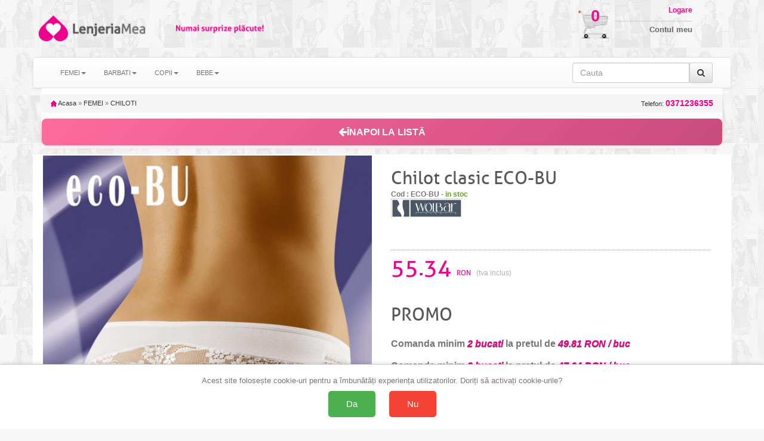

--- FILE ---
content_type: text/html; charset=UTF-8
request_url: https://www.lenjeriamea.ro/chilot_clasic_eco-bu-25153.html
body_size: 14940
content:
<!doctype html>
<html lang="ro">

<head>
    <title>55.34 ron | Chilot clasic ECO-BU</title>
    <meta charset="utf-8" />
    <meta name="robots" content="index,follow" />
    <!-- Connection hints -->
    <link rel="dns-prefetch" href="//www.googletagmanager.com">
    <link rel="preconnect" href="https://www.googletagmanager.com" crossorigin>
    <link rel="dns-prefetch" href="//connect.facebook.net">
    <link rel="dns-prefetch" href="//analytics.tiktok.com">
    <meta name="viewport" content="width=device-width,minimum-scale=1,initial-scale=1">
    <link rel="icon" href="/images/favicon.ico" type="image/x-icon">
    <script src="https://ajax.googleapis.com/ajax/libs/jquery/1.12.4/jquery.min.js"></script>
    <link rel="stylesheet" href="/css/bootstrap.css" />
    <link rel="stylesheet" href="/css/bootstrap-theme.min.css" />
    <script src="/js/bootstrap.js" defer></script>
    <link rel="stylesheet" href="/css/style.css" />
    <link rel="stylesheet" href="/css/font-awesome.css" />
    <script type="text/javascript" src="/fancybox/source/jquery.fancybox.pack.js?v=2.1.5" defer></script>
    <link href="/fancybox/source/jquery.fancybox.css" rel="stylesheet" type="text/css" media="all" />
        <script>
            document.addEventListener('ga4:ready', function () {
                try {
                    if (localStorage.getItem('consentStatus') === 'granted') {
                        var s=document.createElement('script');
                        s.src='https://www.google.com/recaptcha/enterprise.js?render=6LeU3tAqAAAAAAndd7n9lImksEx8B0TIzcr2v7LC';
                        s.async=true; (document.head||document.documentElement).appendChild(s);
                    }
                } catch(e){}
            }, { once:true });
        </script>
    <meta name="description" content="Chilot clasic ECO-BU, marca WOLBAR, la pret corect. Livrare rapida. Drept retur. Oferte, promotii, reduceri." />

    <link rel="canonical" href="https://www.lenjeriamea.ro/chilot_clasic_eco-bu-25153.html" />

        <meta property="og:title" content="55.34 ron | Chilot clasic ECO-BU" />
        <meta property="og:type" content="Product" />
                <meta property="og:image" content="https://cloud.ede.ro/pics/eco-bu/l.jpg" />
    <meta property="og:description" content="Chilot clasic ECO-BU, marca WOLBAR, la pret corect. Livrare rapida. Drept retur. Oferte, promotii, reduceri." />
        <meta property="og:url" content="https://www.lenjeriamea.ro/chilot_clasic_eco-bu-25153.html" />
    <meta property="og:site_name" content="lenjeriamea.ro" />

    <meta property="article:publisher" content="" />
    <meta property="fb:app_id" content="4440012272750477" />
    <meta property="og:image:secure_url" content="https://cloud.ede.ro/pics/eco-bu/l.jpg" />
    <meta property="og:image:width" content="400" />
    <meta property="og:image:height" content="266" />
    <meta property="og:image:alt" content="55.34 ron | Chilot clasic ECO-BU" />

    <meta name="twitter:card" content="summary_large_image">
    <meta name="twitter:title" content="55.34 ron | Chilot clasic ECO-BU">
    <meta name="twitter:description" content="Chilot clasic ECO-BU, marca WOLBAR, la pret corect. Livrare rapida. Drept retur. Oferte, promotii, reduceri.">
    <meta name="twitter:image" content="https://cloud.ede.ro/pics/eco-bu/l.jpg">

            <meta property="og:price:amount" content="55.34" />
        <meta property="og:price:currency" content="RON" />
        <meta property="product:price:amount" content="55.34" />
        <meta property="product:price:currency" content="RON" />
        <meta property="product:availability" content="In stock" />
        <meta property="product:condition" content="New" />
        <meta property="product:gender" content="female" />
                    <meta property="product:color" content="ALB" />
                            <meta property="product:size" content="S" />
                <meta property="og:rating" content="5" />
        <meta property="og:rating_scale" content="5" />
        <meta property="og:rating_count" content="20" />
        <script>
        $(document).ready(function() {
            $('[data-toggle="tooltip"]').tooltip();
        });
    </script>





<!-- Define dataLayer and gtag function (non-destructive) -->
<script>
    window.dataLayer = window.dataLayer || [];
    window.gtag = window.gtag || function(){ dataLayer.push(arguments); };
</script>

<!-- Set default consent before loading tag and expose a flag -->
<script>
    // Flag ca sa stim ca DEFAULT-ul a fost setat inainte de a incarca GA4
    window.__CONSENT_DEFAULT_SET__ = false;

    // Setăm starea implicită a consimțământului la "denied" pentru toate opțiunile, cu wait_for_update
    gtag('consent', 'default', {
        'ad_storage': 'denied',
        'ad_user_data': 'denied',
        'ad_personalization': 'denied',
        'analytics_storage': 'denied',
        'wait_for_update': 500
    });

    // Marcheaza ca default-ul a fost setat
    window.__CONSENT_DEFAULT_SET__ = true;
</script>

<!-- Pixel loader is handled by googlepixelga4.php; no duplicate loader here -->

<!-- Update consent settings based on localStorage if already set (fara page_view aici) -->
<script>
    var consentStatus = localStorage.getItem('consentStatus');
    if (consentStatus === 'granted') {
        gtag('consent', 'update', {
            'ad_storage': 'granted',
            'ad_user_data': 'granted',
            'ad_personalization': 'granted',
            'analytics_storage': 'granted'
        });
    try { window.dataLayer && window.dataLayer.push({ event: 'consent_update', consent: localStorage.getItem('consentStatus') }); } catch(e){}
        if (window.sendPageViewOnce) window.sendPageViewOnce();
    } else if (consentStatus === 'denied') {
        gtag('consent', 'update', {
            'ad_storage': 'denied',
            'ad_user_data': 'denied',
            'ad_personalization': 'denied',
            'analytics_storage': 'denied'
        });
    try { window.dataLayer && window.dataLayer.push({ event: 'consent_update', consent: localStorage.getItem('consentStatus') }); } catch(e){}
        if (window.sendPageViewOnce) window.sendPageViewOnce();
    }
</script>

<!-- Stiluri pentru bannerul de consimțământ -->
<style>
    #consent-banner {
        position: fixed;
        bottom: 0;
        left: 0;
        right: 0;
        background: #fff;
        border-top: 1px solid #ccc;
        padding: 20px;
        box-shadow: 0 -2px 5px rgba(0, 0, 0, 0.1);
        text-align: center;
        z-index: 9999;
    }

    #consent-banner p {
        margin: 0 0 10px;
        font-size: 1.2em;
    }

    #consent-banner button {
        margin: 0 10px;
        padding: 15px 30px;
        font-size: 1.4em;
        cursor: pointer;
        border: none;
        border-radius: 5px;
    }

    #consent-banner button#consent-yes {
        background-color: #4CAF50;
        /* verde pentru "Da" */
        color: #fff;
    }

    #consent-banner button#consent-no {
        background-color: #f44336;
        /* roșu pentru "Nu" */
        color: #fff;
    }

    @media (max-width: 480px) {
        #consent-banner {
            padding: 15px;
        }

        #consent-banner p {
            font-size: 1em;
        }

        #consent-banner button {
            padding: 10px 20px;
            font-size: 1.2em;
        }
    }
</style>

<!-- Bannerul de consimțământ -->
<div id="consent-banner" style="display:none;">
    <p>Acest site folosește cookie-uri pentru a îmbunătăți experiența utilizatorilor. Doriți să activați cookie-urile?</p>
    <button id="consent-yes">Da</button>
    <button id="consent-no">Nu</button>
</div>

<!-- Funcții de actualizare a consimțământului -->
<script>
    function consentGrantedAll() {
        gtag('consent', 'update', {
            'ad_storage': 'granted',
            'ad_user_data': 'granted',
            'ad_personalization': 'granted',
            'analytics_storage': 'granted'
        });
    }

    function consentDeniedAll() {
        gtag('consent', 'update', {
            'ad_storage': 'denied',
            'ad_user_data': 'denied',
            'ad_personalization': 'denied',
            'analytics_storage': 'denied'
        });
    }
</script>

<!-- Gestionarea bannerului de consimțământ -->
<script>
    // Dacă nu există o alegere salvată în localStorage, afișăm bannerul
    if (!localStorage.getItem('consentStatus')) {
        document.getElementById('consent-banner').style.display = 'block';
    }

    document.getElementById('consent-yes').addEventListener('click', function() {
        consentGrantedAll();
        localStorage.setItem('consentStatus', 'granted');
        document.getElementById('consent-banner').style.display = 'none';
    // Trimitem page_view o singura data, din pixel
    try { window.dataLayer && window.dataLayer.push({ event: 'consent_update', consent: localStorage.getItem('consentStatus') }); } catch(e){}
        if (window.sendPageViewOnce) window.sendPageViewOnce();
    });

    document.getElementById('consent-no').addEventListener('click', function() {
        consentDeniedAll();
        localStorage.setItem('consentStatus', 'denied');
    document.getElementById('consent-banner').style.display = 'none';
        try { window.dataLayer && window.dataLayer.push({ event: 'consent_update', consent: localStorage.getItem('consentStatus') }); } catch(e){}
        if (window.sendPageViewOnce) window.sendPageViewOnce();
    });
</script>
<!-- Google Tag Manager -->
<script>(function(w,d,s,l,i){w[l]=w[l]||[];w[l].push({'gtm.start':
new Date().getTime(),event:'gtm.js'});var f=d.getElementsByTagName(s)[0],
j=d.createElement(s),dl=l!='dataLayer'?'&l='+l:'';j.async=true;j.src=
'https://www.googletagmanager.com/gtm.js?id='+i+dl;f.parentNode.insertBefore(j,f);
})(window,document,'script','dataLayer','GTM-K7FHP9QK');</script>
<!-- End Google Tag Manager -->

<!-- googlepixel.php (GA4 with dedup guard and consent-gated loader) -->
<script>
// GA4 bootstrap with consent-gated load, single-init and dedup
(function(){
    window.dataLayer = window.dataLayer || [];
    window.gtag = window.gtag || function(){ dataLayer.push(arguments); };

    function loadGA4(){
        if (document.getElementById('gtag-js')) return;
        var s = document.createElement('script');
        s.async = true;
        s.src = 'https://www.googletagmanager.com/gtag/js?id=G-GSN8JPC2V3';
        s.id = 'gtag-js';
        (document.head || document.documentElement).appendChild(s);

        gtag('js', new Date());
        // IMPORTANT: no auto page_view; we send it once after consent decision
        gtag('config', 'G-GSN8JPC2V3', {
            send_page_view: false,
            transport_url: 'https://gtm.e-lenjerie.ro'
        });
    }

    // Initialize GA4 only once and only after consent default is set
    function waitConsentAndInit(){
        if (!window.__GA4_INIT__) {
            if (window.__CONSENT_DEFAULT_SET__) {
                window.__GA4_INIT__ = true;
                loadGA4();
                wrapPageViewDedup();
                setupDedupAndHelpers();
                return;
            }
        }
        setTimeout(waitConsentAndInit, 10);
    }

    // Intercept any page_view regardless of source and dedup globally
    function wrapPageViewDedup(){
        if (window.__GTAG_WRAPPED__) return;
        window.__GTAG_WRAPPED__ = true;
        var __orig_gtag = window.gtag;
        window.gtag = function(){
            try {
                if (arguments && arguments.length >= 2 && arguments[0] === 'event' && arguments[1] === 'page_view') {
                    if (window.__GA4_PAGE_VIEW_SENT__) return; // block duplicate page_view
                    window.__GA4_PAGE_VIEW_SENT__ = true;
                }
            } catch(e){}
            return __orig_gtag.apply(this, arguments);
        }
    }

    function setupDedupAndHelpers(){
        // In-memory sent keys (per page) and sessionStorage for purchases
        if (!window.__GA4_SENT__) window.__GA4_SENT__ = {};

        function stableStringify(obj){
            try {
                if (obj === null || typeof obj !== 'object') return JSON.stringify(obj);
                if (Array.isArray(obj)) return '[' + obj.map(stableStringify).join(',') + ']';
                var keys = Object.keys(obj).sort();
                var out = [];
                for (var i=0;i<keys.length;i++) out.push(JSON.stringify(keys[i])+':'+stableStringify(obj[keys[i]]));
                return '{' + out.join(',') + '}';
            } catch(e) { try { return JSON.stringify(obj); } catch(e2){ return String(obj); } }
        }

        window.__ga4KeyForEvent = function(name, params){
            try {
                if (name === 'purchase' && params && params.transaction_id)
                    return 'purchase:' + params.transaction_id;
                if (name === 'add_to_cart' && params && params.items && params.items.length) {
                    var it = params.items[0] || {};
                    return 'add_to_cart:' + (it.item_sku||it.item_id||'') + ':' + (it.size||'') + ':' + (it.color||'');
                }
                if (name === 'begin_checkout')
                    return 'begin_checkout:' + (params && params.items ? params.items.length : 0) + ':' + (params && params.value ? params.value : 0);
                if (name === 'view_item' && params && params.items && params.items.length) {
                    var it2 = params.items[0] || {};
                    return 'view_item:' + (it2.item_id||it2.item_sku||it2.item_name||'');
                }
                if (name === 'view_cart') {
                    var h='';
                    if (params && params.items) {
                        for (var i=0;i<params.items.length;i++) {
                            var it3 = params.items[i] || {};
                            h += (it3.item_id||'') + '-' + (it3.size||'') + '-' + (it3.color||'') + ';';
                        }
                    }
                    return 'view_cart:' + h;
                }
                if (name === 'search' && params && params.search_term)
                    return 'search:' + params.search_term;
                if (name === 'sign_up') return 'sign_up';
                return name + ':' + stableStringify(params || {});
            } catch(e) { return name; }
        };

        // Public sender that ensures one-shot per key; persists purchases across session
        window.sendGAEventOnce = function(name, params){
            var key = window.__ga4KeyForEvent(name, params);
            // Hard guard for page_view across the page
            if (name === 'page_view') {
                if (window.__GA4_PAGE_VIEW_SENT__) return;
                window.__GA4_PAGE_VIEW_SENT__ = true;
            }
            if (name === 'purchase' && params && params.transaction_id) {
                var skey = 'ga4:purchase:' + params.transaction_id;
                try {
                    if (sessionStorage.getItem(skey)) return; // already sent in this session
                    sessionStorage.setItem(skey, '1');
                } catch(e){}
            }
            if (window.__GA4_SENT__[key]) return; // already sent on this page
            window.__GA4_SENT__[key] = 1;
            var dbg = (location.search.indexOf('ga4debug=1') !== -1);
            if (dbg) console.log('[GA4 dedup]', name, params, 'key=', key);
            gtag('event', name, params || {});
        };

        // One-time page_view helper and auto-fire after decision known
        (function(){
            var __pv_sent = false;
            window.sendPageViewOnce = function(params){
                if (__pv_sent) return;
                __pv_sent = true;
                var p = params || {};
                p.send_to = 'G-GSN8JPC2V3';
                gtag('event', 'page_view', p);
            };

            document.addEventListener('DOMContentLoaded', function(){
                try {
                    var st = localStorage.getItem('consentStatus');
                    if (st === 'granted' || st === 'denied') {
                        window.sendPageViewOnce();
                    }
                } catch(e){}
            });
        })();

        // Semnalizeaza ca GA4 este complet pregatit (dedup + helpers incarcate)
        window.__GA4_READY__ = true;
        try { document.dispatchEvent(new Event('ga4:ready')); } catch(e){}
    }

    // Kick-off the gated initialization
    waitConsentAndInit();
})();
</script>

    <script>
                (function(name, params){
                    function fire(){
                        if (typeof sendGAEventOnce === 'function') {
                            sendGAEventOnce(name, params);
                        } else {
                            // fallback sigur: asteapta incarcarea gtag/helpers
                            setTimeout(fire, 50);
                        }
                    }
                    if (window.__GA4_READY__) {
                        fire();
                    } else {
                        document.addEventListener('ga4:ready', fire, { once:true });
                    }
                })('view_item', {"items":[{"item_name":"Chilot clasic ECO-BU","item_category":"CHILOTI","item_id":"ECO-BU","price":"55.34","currency":"RON","site":"www.lenjeriamea.ro","size":"S","color":"ALB","item_sku":"ECO-BU_S_ALB"}]});
    </script>


</head>
<body id="body">
<!-- Google Tag Manager (noscript) -->
<noscript><iframe src="https://www.googletagmanager.com/ns.html?id=GTM-K7FHP9QK"
height="0" width="0" style="display:none;visibility:hidden"></iframe></noscript>
<!-- End Google Tag Manager (noscript) -->

<script>
  window.dataLayer = window.dataLayer || [];
  dataLayer.push({"event":"view_item","event_id":"b0ebfa4e119f0303","content_type":"product","currency":"RON","content_name":"Chilot clasic ECO-BU","content_category":"CHILOTI","content_ids":["ECO-BU_LMR_S_ALB"],"value":55.340000000000003410605131648480892181396484375});
</script>


<!-- Top header bar (mobile only) -->
<div class="hidden-sm hidden-md hidden-lg" style="background:#fff;color:#000;text-align:center;padding:10px 18px;font-family:Arial, Helvetica, sans-serif;letter-spacing:1.2px;font-weight:700;font-size:24px;">
    <a href="/" title="Acasă" aria-label="Acasă LenjeriaMea.ro" style="color:inherit;text-decoration:none;display:inline-block;">LenjeriaMea.ro</a>
</div>

    <div class="container theme-showcase" role="main">
        <div class="hidden-xs row">
            <div class="col-xs-4 col-sm-6 col-md-4 col-lg-4 pad0">
                <div class="hidden-xs col-sm-2 col-md-2 col-lg-2 img100 pad0">
                    <a id="header_logo" href="/" title="Lenjeria Mea"><img class="logo" src="/img/logo_1.png" alt="Lenjeria Mea" />
                    </a>
                </div>
                <div class="col-xs-12 col-sm-4 col-md-4 col-lg-4 img100 pad0">
                    <a id="header_logo" href="/" title="Lenjeria Mea"><img class="logo" src="/img/logo_2.png" alt="Lenjeria Mea" />
                    </a>
                </div>
                <div class="hidden-xs col-sm-6 col-md-6 col-lg-6 img100 pad0">
                    <a id="header_logo" href="/" title="Lenjeria Mea"><img class="logo" src="/img/logo_3.png" alt="Lenjeria Mea" />
                    </a>
                </div>
            </div>
            <div class="col-xs-8 col-sm-6 col-md-8 col-lg-8 pad0">
                <div class="hidden-xs col-sm-6 col-md-8 col-lg-8 img100 pad0">
                </div>
                <div class="col-xs-12 col-sm-6 col-md-4 col-lg-4 pad0">

                    <div class="hidden-xs col-sm-4 col-md-3 col-lg-3 img100 pad0" style="position:relative">
                        <a href="/cart" title="Cosul meu de cumparaturi">
                            <img src="/img/cos_cumparaturi.png" class="cart_icon" />
                        </a>
                        <a href="/cart" title="Cosul meu de cumparaturi" class="cart_number">
                            0                        </a>
                    </div>
                    <div class="col-xs-12 col-sm-8 col-md-6 col-lg-6 img100 pad0 logbox">
                        <a href="my-account" class="login"><span class="hidden-xs">Logare</span></a>
                        <a href="my-account"><span class="hidden-xs">Contul meu</span></a>
                                            </div>
                </div>

            </div>
        </div>
        <div class="row">
            <nav class="navbar navbar-default">
                <div class="container-fluid">
                    <div class="navbar-header">
                        <button type="button" class="navbar-toggle collapsed" data-toggle="collapse" data-target="#bs-example-navbar-collapse-1" onclick="$('#id1').slideDown();$('#id2').slideUp();" aria-expanded="false">
                            <span class="sr-only">Toggle navigation</span>
                            <span class="icon-bar"></span>
                            <span class="icon-bar"></span>
                            <span class="icon-bar"></span>
                        </button>
                        
                        <button type="button" class="navbar-toggle collapsed buttonright" data-toggle="collapse" data-target="#infolinks" aria-expanded="false">
                            <span class="sr-only">Toggle navigation</span>
                            <a href="#" class="login"><span class="fa fa-info fa-2x hidden-sm hidden-md hidden-lg"></span></a>
                        </button>

                        <button type="button" class="navbar-toggle collapsed" data-toggle="collapse" data-target="#bs-example-navbar-collapse-1" onclick="$('#id2').slideDown();$('#id1').slideUp();" aria-expanded="false">
                            <span class="sr-only">Toggle navigation</span>
                            <a href="#" class="login"><span class="fa fa-search fa-2x hidden-sm hidden-md hidden-lg"></span></a>
                        </button>


                                                    <button type="button" class="navbar-toggle collapsed buttonright" aria-expanded="false">
                                <span class="sr-only">Toggle navigation</span>
                                <a href="my-account" class="login"><span class="fa fa-user-o fa-2x hidden-sm hidden-md hidden-lg"></span></a>
                            </button>
                        
                        <button type="button" class="navbar-toggle collapsed buttonright" aria-expanded="false">
                            <span class="sr-only">Toggle navigation</span>
                            <a href="cart" class="login"><span class="fa fa-shopping-cart fa-2x hidden-sm hidden-md hidden-lg"></span>
                                <span class="badge">0</span> </a>
                        </button>

                    </div>
                                        <!-- Collect the nav links, forms, and other content for toggling -->



                    <div class="collapse navbar-collapse" id="infolinks">
                        <ul class="nav navbar-nav hidden-sm hidden-md hidden-lg">
                                                            <li><a href="/info/contact_10.html">Contact</a></li>
                                                            <li><a href="/info/cum-cumpar_5.html">Cum cumpar</a></li>
                                                            <li><a href="/info/cum-platesc_8.html">Cum platesc</a></li>
                                                            <li><a href="/info/livrare_1.html">Livrare</a></li>
                                                            <li><a href="/info/termeni-si-conditii_3.html">Termeni si conditii</a></li>
                                                            <li><a href="/info/prelucrarea_datelor_44.html">Prelucrarea datelor cu caracter personal</a></li>
                                                            <li><a href="/info/politica-retur_101.html">Politica de retur</a></li>
                                                            <li><a href="/info/sfaturi-intretinere_9.html">Sfaturi intretinere</a></li>
                                                        <li><a href="http://www.anpc.gov.ro/">ANPC</a></li>
                        </ul>
                    </div>
                    <div class="collapse navbar-collapse" id="bs-example-navbar-collapse-1">
                        <ul class="nav navbar-nav" id="id1">
                                                            <li class="dropdown"><a class="dropdown-toggle" data-toggle="dropdown" role="button" aria-haspopup="true" aria-expanded="false" >FEMEI<span class="caret"></span></a>
                                                                            <ul class="dropdown-menu">
                                                                                            <li>
                                                    <a href="/categ-f-accesorii-acc-pag-1">
                                                        ACCESORII                                                    </a>
                                                </li>
                                                                                            <li>
                                                    <a href="/categ-f-bluze_si_topuri-blu-pag-1">
                                                        BLUZE si TOPURI                                                    </a>
                                                </li>
                                                                                            <li>
                                                    <a href="/categ-f-caciuli_fulare_manusi-cfm-pag-1">
                                                        CACIULI FULARE MANUSI                                                    </a>
                                                </li>
                                                                                            <li>
                                                    <a href="/categ-f-chiloti-chi-pag-1">
                                                        CHILOTI                                                    </a>
                                                </li>
                                                                                            <li>
                                                    <a href="/categ-f-ciorapi-cio-pag-1">
                                                        CIORAPI                                                    </a>
                                                </li>
                                                                                            <li>
                                                    <a href="/categ-f-colanti-col-pag-1">
                                                        COLANTI                                                    </a>
                                                </li>
                                                                                            <li>
                                                    <a href="/categ-f-corsete-cor-pag-1">
                                                        CORSETE                                                    </a>
                                                </li>
                                                                                            <li>
                                                    <a href="/categ-f-costume_de_baie-bai-pag-1">
                                                        COSTUME DE BAIE                                                    </a>
                                                </li>
                                                                                            <li>
                                                    <a href="/categ-f-furouri_si_jupe-fur-pag-1">
                                                        FUROURI SI JUPE                                                    </a>
                                                </li>
                                                                                            <li>
                                                    <a href="/categ-f-fuste-fus-pag-1">
                                                        FUSTE                                                    </a>
                                                </li>
                                                                                            <li>
                                                    <a href="/categ-f-haine_de_casa-hai-pag-1">
                                                        HAINE DE CASA                                                    </a>
                                                </li>
                                                                                            <li>
                                                    <a href="/categ-f-halate_de_baie_si_casa-hlb-pag-1">
                                                        HALATE DE BAIE si CASA                                                    </a>
                                                </li>
                                                                                            <li>
                                                    <a href="/categ-f-jachete-jac-pag-1">
                                                        JACHETE                                                    </a>
                                                </li>
                                                                                            <li>
                                                    <a href="/categ-f-lenjerie_modelatoare-mod-pag-1">
                                                        LENJERIE MODELATOARE                                                    </a>
                                                </li>
                                                                                            <li>
                                                    <a href="/categ-f-lenjerie_sexy-sxy-pag-1">
                                                        LENJERIE SEXY                                                    </a>
                                                </li>
                                                                                            <li>
                                                    <a href="/categ-f-lenjerie_termica-ter-pag-1">
                                                        LENJERIE TERMICA                                                    </a>
                                                </li>
                                                                                            <li>
                                                    <a href="/categ-f-lenjerie_tip_body-bod-pag-1">
                                                        LENJERIE tip BODY                                                    </a>
                                                </li>
                                                                                            <li>
                                                    <a href="/categ-f-mame_si_gravide-mam-pag-1">
                                                        MAME SI GRAVIDE                                                    </a>
                                                </li>
                                                                                            <li>
                                                    <a href="/categ-f-pantaloni-pan-pag-1">
                                                        PANTALONI                                                    </a>
                                                </li>
                                                                                            <li>
                                                    <a href="/categ-f-papuci_si_balerini_de_casa-pap-pag-1">
                                                        PAPUCI SI BALERINI DE CASA                                                    </a>
                                                </li>
                                                                                            <li>
                                                    <a href="/categ-f-pijamale-pij-pag-1">
                                                        PIJAMALE                                                    </a>
                                                </li>
                                                                                            <li>
                                                    <a href="/categ-f-plaja_soare_mare-plj-pag-1">
                                                        PLAJA SOARE MARE                                                    </a>
                                                </li>
                                                                                            <li>
                                                    <a href="/categ-f-rochii-roc-pag-1">
                                                        ROCHII                                                    </a>
                                                </li>
                                                                                            <li>
                                                    <a href="/categ-f-rochii_de_noapte-rcn-pag-1">
                                                        ROCHII DE NOAPTE                                                    </a>
                                                </li>
                                                                                            <li>
                                                    <a href="/categ-f-rochii_plaja_si_pareo-rpj-pag-1">
                                                        ROCHII PLAJA SI PAREO                                                    </a>
                                                </li>
                                                                                            <li>
                                                    <a href="/categ-f-salopete-slp-pag-1">
                                                        SALOPETE                                                    </a>
                                                </li>
                                                                                            <li>
                                                    <a href="/categ-f-sosete-sos-pag-1">
                                                        SOSETE                                                    </a>
                                                </li>
                                                                                            <li>
                                                    <a href="/categ-f-sutiene-bra-pag-1">
                                                        SUTIENE                                                    </a>
                                                </li>
                                                                                            <li>
                                                    <a href="/categ-f-veste-ves-pag-1">
                                                        VESTE                                                    </a>
                                                </li>
                                                                                            <li>
                                                    <a href="/categ-f-ambalaj_cadou-png-pag-1">
                                                        AMBALAJ CADOU                                                    </a>
                                                </li>
                                                                                    </ul>
                                                                    </li>
                                                            <li class="dropdown"><a class="dropdown-toggle" data-toggle="dropdown" role="button" aria-haspopup="true" aria-expanded="false" >BARBATI<span class="caret"></span></a>
                                                                            <ul class="dropdown-menu">
                                                                                            <li>
                                                    <a href="/categ-m-bluze_si_topuri-blu-pag-1">
                                                        BLUZE si TOPURI                                                    </a>
                                                </li>
                                                                                            <li>
                                                    <a href="/categ-m-caciuli_fulare_manusi-cfm-pag-1">
                                                        CACIULI FULARE MANUSI                                                    </a>
                                                </li>
                                                                                            <li>
                                                    <a href="/categ-m-chiloti-chi-pag-1">
                                                        CHILOTI                                                    </a>
                                                </li>
                                                                                            <li>
                                                    <a href="/categ-m-costume_de_baie-bai-pag-1">
                                                        COSTUME DE BAIE                                                    </a>
                                                </li>
                                                                                            <li>
                                                    <a href="/categ-m-haine_de_casa-hai-pag-1">
                                                        HAINE DE CASA                                                    </a>
                                                </li>
                                                                                            <li>
                                                    <a href="/categ-m-halate_de_baie_si_casa-hlb-pag-1">
                                                        HALATE DE BAIE si CASA                                                    </a>
                                                </li>
                                                                                            <li>
                                                    <a href="/categ-m-indispensabili-ind-pag-1">
                                                        INDISPENSABILI                                                    </a>
                                                </li>
                                                                                            <li>
                                                    <a href="/categ-m-lenjerie_termica-ter-pag-1">
                                                        LENJERIE TERMICA                                                    </a>
                                                </li>
                                                                                            <li>
                                                    <a href="/categ-m-pijamale-pij-pag-1">
                                                        PIJAMALE                                                    </a>
                                                </li>
                                                                                            <li>
                                                    <a href="/categ-m-rochii_de_noapte-rcn-pag-1">
                                                        ROCHII DE NOAPTE                                                    </a>
                                                </li>
                                                                                            <li>
                                                    <a href="/categ-m-sosete-sos-pag-1">
                                                        SOSETE                                                    </a>
                                                </li>
                                                                                    </ul>
                                                                    </li>
                                                            <li class="dropdown"><a class="dropdown-toggle" data-toggle="dropdown" role="button" aria-haspopup="true" aria-expanded="false" >COPII<span class="caret"></span></a>
                                                                            <ul class="dropdown-menu">
                                                                                            <li>
                                                    <a href="/categ-c-bluze_si_topuri-blu-pag-1">
                                                        BLUZE si TOPURI                                                    </a>
                                                </li>
                                                                                            <li>
                                                    <a href="/categ-c-caciuli_fulare_manusi-cfm-pag-1">
                                                        CACIULI FULARE MANUSI                                                    </a>
                                                </li>
                                                                                            <li>
                                                    <a href="/categ-c-chiloti-chi-pag-1">
                                                        CHILOTI                                                    </a>
                                                </li>
                                                                                            <li>
                                                    <a href="/categ-c-ciorapi-cio-pag-1">
                                                        CIORAPI                                                    </a>
                                                </li>
                                                                                            <li>
                                                    <a href="/categ-c-costume_de_baie-bai-pag-1">
                                                        COSTUME DE BAIE                                                    </a>
                                                </li>
                                                                                            <li>
                                                    <a href="/categ-c-haine_de_casa-hai-pag-1">
                                                        HAINE DE CASA                                                    </a>
                                                </li>
                                                                                            <li>
                                                    <a href="/categ-c-halate_de_baie_si_casa-hlb-pag-1">
                                                        HALATE DE BAIE si CASA                                                    </a>
                                                </li>
                                                                                            <li>
                                                    <a href="/categ-c-indispensabili-ind-pag-1">
                                                        INDISPENSABILI                                                    </a>
                                                </li>
                                                                                            <li>
                                                    <a href="/categ-c-palarii_si_sepci_de_vara-pal-pag-1">
                                                        PALARII SI SEPCI de VARA                                                    </a>
                                                </li>
                                                                                            <li>
                                                    <a href="/categ-c-papuci_si_balerini_de_casa-pap-pag-1">
                                                        PAPUCI SI BALERINI DE CASA                                                    </a>
                                                </li>
                                                                                            <li>
                                                    <a href="/categ-c-pijamale-pij-pag-1">
                                                        PIJAMALE                                                    </a>
                                                </li>
                                                                                            <li>
                                                    <a href="/categ-c-plaja_soare_mare-plj-pag-1">
                                                        PLAJA SOARE MARE                                                    </a>
                                                </li>
                                                                                            <li>
                                                    <a href="/categ-c-rochii_de_noapte-rcn-pag-1">
                                                        ROCHII DE NOAPTE                                                    </a>
                                                </li>
                                                                                            <li>
                                                    <a href="/categ-c-sosete-sos-pag-1">
                                                        SOSETE                                                    </a>
                                                </li>
                                                                                            <li>
                                                    <a href="/categ-c-sutiene-bra-pag-1">
                                                        SUTIENE                                                    </a>
                                                </li>
                                                                                    </ul>
                                                                    </li>
                                                            <li class="dropdown"><a class="dropdown-toggle" data-toggle="dropdown" role="button" aria-haspopup="true" aria-expanded="false" >BEBE<span class="caret"></span></a>
                                                                            <ul class="dropdown-menu">
                                                                                            <li>
                                                    <a href="/categ-b-ciorapi-cio-pag-1">
                                                        CIORAPI                                                    </a>
                                                </li>
                                                                                            <li>
                                                    <a href="/categ-b-sosete-sos-pag-1">
                                                        SOSETE                                                    </a>
                                                </li>
                                                                                    </ul>
                                                                    </li>
                                                    </ul>
                        <form class="navbar-form navbar-right" id="id2" onsubmit="event.preventDefault(); var term = this.cauta.value.trim(); if(term) window.location.href='/search-'+term.toLowerCase().replace(/\s+/g, '-').replace(/\//g, '_');">

                            <div class="input-group">
                                <input type="text" class="form-control" placeholder="Cauta" name="cauta" />

                                <span class="input-group-addon">
                                    <button type="submit" class="btn btn-default"><i class="fa fa-search" aria-hidden="true"></i></button>

                                </span>
                            </div>
                        </form>
                    </div>
                                    </div>
                            </nav>
        </div>

        <div class="row">
            <div class="col-xs-12">
                                    <form action="cos.htm" method="post" name="cosform">
        <input name="add" type="hidden" value="ECO-BU" />
    </form>
    <div class="breadcrumb">
        <a href="/" title="Inapoi acasa"><img src="/img/icon/home.gif" height="10" width="10" alt="Acasa" /> Acasa</a>
        <span class="navigation-pipe">&raquo;</span>
        <span><a href="/categ-f-femei--pag-1" title="">FEMEI</a></span>
        <span class="navigation-pipe">&raquo;</span>
        <span><a href="/categ-f-chiloti-chi-pag-1">CHILOTI</a></span>
                <a class="breadcrumb_telefon" onclick="return false;" href="0371236355" name="0371236355" title="Comanda telefonic: 0371236355">
            Telefon: <strong>0371236355</strong>
        </a>
    </div>
     <div style="padding: 15px 0 5px 0; background-color: #FFF;">
        <button onclick="history.back()" class="btn btn-lg btn-block" style="background: linear-gradient(135deg, #ff6b9d 0%, #c94b7d 100%); border: none; padding: 12px 20px; border-radius: 8px; cursor: pointer; font-size: 16px; font-weight: 600; color: #fff; display: flex; align-items: center; justify-content: center; gap: 10px; transition: all 0.3s ease; width: 100%; box-shadow: 0 2px 8px rgba(255, 107, 157, 0.3);" onmouseover="this.style.transform='translateY(-2px)'; this.style.boxShadow='0 4px 12px rgba(255, 107, 157, 0.5)';" onmouseout="this.style.transform='translateY(0)'; this.style.boxShadow='0 2px 8px rgba(255, 107, 157, 0.3)';">
            <i class="fa fa-arrow-left" aria-hidden="true"></i> ÎNAPOI LA LISTĂ
        </button>
    </div>
    <div class="collapse" style="position: fixed; top:10px;left:0; z-index:100; width:100%;" role="alert" id="added">
        <div class="container theme-showcase" role="main">
            <div class="alert" id="addedtext" style="color: #58585a;background-color: #EeF3Fd;;border-color: #c2c9d6;">
                <h3 style="margin-top: 0;">Produsul <b><i id="addedprod"></i> Marime <i id="addedsize"></i> , Culoare <i id="addedcolor"></i> </b> a fost adaugat in cos.</h3>
                <div class="row">
                    <div class="col-xs-6 col-sm-3">
                        <a href="/cart" class="btn btn-default btn-lg btn-block" style="color: #58585a">
                            <i class="fa fa-shopping-cart fa-lg text-danger" aria-hidden="true"></i>
                            Vezi cosul
                        </a>
                    </div>
                    <div class="hidden-xs col-sm-6">
                    </div>
                    <div class="col-xs-6 col-sm-3">
                        <button class="btn btn-default btn-lg btn-block" style="color: #58585a" onclick="$('#added').slideUp()">
                            <i class="fa fa-hand-o-left fa-lg text-warning" aria-hidden="true"></i>
                            Continua <span class="hidden-xs">cumparaturile</span>
                        </button>
                    </div>
                </div>

            </div>
        </div>
    </div>
    <div class="row row-spaced">
        <div class="col-xs-12" style="background-color:#FFF; padding: 0; overflow: hidden;">
            <div class="col-xs-12 hidden-sm  hidden-md  hidden-lg">
                <h1 style="text-align: center; font-size: 24px;font-family: 'allerregular';">Chilot clasic ECO-BU</h1>
            </div>
            <div class="col-xs-12 col-sm-6 img100" itemscope itemtype="https://data-vocabulary.org/Product" style="padding: 2px;">
                <div class="col-xs-12 img100">
                    <img itemprop="image" src="https://cloud.ede.ro/pics/eco-bu/xxl.jpg" id="bigpic" />
                    <script type="text/javascript">
                        $(document).ready(function() {
                            $.ajax({
                                url: "https://cloud.ede.ro/getextrapics.php?shop=LMR&code=eco-bu&u=",
                                success: function(result) {
                                    if (result != 'NO')
                                        $("#extrapics").html(result);
                                }
                            });
                            $('.fancypic').fancybox({
                                'showNavArrows': true
                            });
                            $('#send_friend_button').fancybox({
                                'hideOnContentClick': false
                            });
                            $('#fancyhtml').fancybox();
                        });
                    </script>
                </div>
                <div id="extrapics" class="img25 col-xs-12"></div>
            </div>            <div class="col-xs-12 col-sm-6" id="produs" style="padding-right:35px;">
                <div class="row">
                    <div class="hidden-xs col-sm-12">
                        <h1 itemprop="name">Chilot clasic ECO-BU</h1>
                    </div>
                </div>
                <span class="out_of_stock">Cod : ECO-BU - </span>
                <span class="in_stock">in stoc</span>
                <br>
                <a itemprop="brand" class="manufacturer" href="categ-f-categ-chi-brand-wol-page-1" title="WOLBAR" alt='WOLBAR'><img src="https://cloud.ede.ro/brands/WOL-120.jpg"></a>
                <div class="share-buttons share-buttons-fb-like" data-style="button_count"></div>
                <div class="share-buttons share-buttons-pinterest" data-style="none"></div>
                <div class="clear"></div>
                <div class="content_prices clearfix" itemprop="offerDetails" itemscope itemtype="https://data-vocabulary.org/Offer">
                    <meta itemprop="currency" content="RON" />
                    <!-- prices -->
                    <div class="price border_bottom">
                        <div class="border_top">
                            <span itemprop="price" class="our_price_display" id="our_price_display">55.34 <em>RON</em> </span>
                            <span style="font-size:12px;color:#B0B0B0;">(tva inclus)</span>
                                                            <h1>PROMO</h1>
                                                                    <h3 class="promo">Comanda minim <i>2 bucati</i> la pretul de
                                        <i>49.81                                            RON / buc</i>
                                    </h3>
                                                                    <h3 class="promo">Comanda minim <i>3 bucati</i> la pretul de
                                        <i>47.04                                            RON / buc</i>
                                    </h3>
                                                                                                                        <span itemprop="price" class="our_price_display" id="old_price_display">85.14 <em>RON</em> </span>
                                                    </div>
                    </div>
                    <p id="reduction_percent" style="display:none;"><span id="reduction_percent_display"></span></p>
                    <p id="reduction_amount" style="display:none"><span id="reduction_amount_display"></span></p>
                    <div class="clear"></div>
                    <div id="short_description_block" class="clearfix">
                        <div itemprop="description" id="short_description_content" class="rte align_justify"></div>
                    </div>
                    <!-- add to cart form-->
                                            <form id="buy_block" name="buyfrm" action="/cart" method="post">
                            <!-- hidden datas -->
                            <p class="hidden">
                                <input type="hidden" name="id_product" value="ECO-BU" />
                                <span itemprop="identifier" content="mpn:"></span>
                                <input type="hidden" name="qnt" value="1" />
                            </p>
                            <div class="col-xs-12">
                                <fieldset class="attribute_fieldset row row-spaced">
                                    <div class="row">
                                        <div class="col-xs-1 hidden-sm hidden-lg hidden-md"></div>
                                        <div class="col-xs-3 col-sm-6">
                                            <label class="attribute_label" for="group_2">Marimea:
                                                                                                    <a href="/tabelmarimi1774.html" id="fancyhtml" data-fancybox-type="iframe" class="btn btn-default" style="padding: 2px 8px;">
                                                        <img src='/images/sizechart.png' />
                                                    </a>
                                                                                            </label>
                                        </div>
                                        <div class="col-xs-7 col-sm-5">
                                            <select name="marime" onchange="verifica()" class="form-control">
                                                                                                    <option value="S">S</option>
                                                                                            </select>
                                        </div>
                                    </div>
                                </fieldset>
                                <fieldset class="attribute_fieldset row row-spaced row-topborder">
                                    <div class="row">
                                        <div class="col-xs-1 hidden-sm hidden-lg hidden-md"></div>
                                        <div class="col-xs-3 col-sm-6">
                                            <label class="attribute_label" for="group_3"><br>Culoarea: </label>
                                        </div>
                                        <div class="col-xs-7 col-sm-5">
                                            <select name="culoare" onchange="verifica()" class="form-control">
                                                                                                    <option value="ALB">ALB</option>
                                                                                            </select>
                                        </div>
                                    </div>
                                </fieldset>
                                <fieldset class="attribute_fieldset row row-spaced row-topborder">
                                    <div class="row">
                                        <div class="col-xs-1 hidden-sm hidden-lg hidden-md"></div>
                                        <div class="col-xs-3 col-sm-6">
                                            <label><br>Cantitate:</label>
                                        </div>
                                        <div class="col-xs-7 col-sm-5">
                                            <input type="text" name="qty" id="quantity_wanted" value="1" size="2" maxlength="3" onchange="verifica()" class="form-control" />
                                             <p id='disposhow'></p>
                                        </div>
                                    </div>
                                </fieldset>
                            </div>
                                                        <div class="content_prices clearfix">
                                <div class="row row-spaced">
                                    <div class="col-xs-1 hidden-sm hidden-lg hidden-md"></div>
                                    <div class="col-xs-10 col-sm-11">
                                        <button id="but_add_to_chart" class="btn btn-danger buttons_bottom_block" type="button" value="Add to cart" name="Submit" style="width:100%" onclick="addToCart()"> <i class="fa fa-cart-arrow-down" aria-hidden="true" style="margin-right: 10px;"></i> Adauga in cos</button>
                                    </div>
                                </div>
                                <div class="row row-spaced">
                                    <div class="col-xs-1 hidden-sm hidden-lg hidden-md"></div>
                                    <div class="col-xs-10 col-sm-11">
                                        <span class="phone_order">Comanda telefonic: <strong>0371236355</strong></span>
                                    </div>
                                </div>
                            </div>
                        </form>
                                    </div>
                <div class="clear"></div>
                <div class="row row-spaced">
                    <div class="col-xs-1 hidden-sm hidden-lg hidden-md"></div>
                    <div class="col-xs-10 col-sm-11">
                        <p align="justify">
	Chilot clasic de dama realizat din bumbac si adaos de poliester si poliamida. Chilotul este decorat cu dantela cu model floral. Chilotul este seducator, senzual si subliniaza frumos corpul feminin.
</p>
<p align="justify">
	Compozitie: 90% Bumbac, 7% Poliester, 3% Poliamida
</p>                    </div>
                </div>
            </div>
        </div>
    </div>
    </div>
    </div>
    <div class="row row-spaced" style="overflow: hidden;">
        <div id="featured-products_block_center" class="col-xs-12" style="background-color:#fff">
            <h4>Alte produse asemanatoare</h4>
        </div>
    </div>
    <div class="row row-spaced">
        <div class="col-xs-12" style="background-color:#FFF">
                                        <div class="col-xs-12 col-sm-4 col-md-2 col-lg-2 img100">
                    <div class="embed-responsive embed-responsive-product">
                        <a title="Chilot tanga DIABLADA" class="product_img_link" href="chilot_tanga_diablada-61135.html">
                            <img alt="" src="https://cloud.ede.ro/pics/diablada/xl.jpg">
                            <span class="prodfurn">WOLBAR</span>
                            <h3>Chilot tanga DIABLADA</h3>
                                                        <span style="display: inline;" class="price">114,99 <em>RON</em></span>
                            <span class="availability">Disponibil</span>
                        </a>
                    </div>
                </div>
                            <div class="col-xs-12 col-sm-4 col-md-2 col-lg-2 img100">
                    <div class="embed-responsive embed-responsive-product">
                        <a title="Chilot clasic ENYA " class="product_img_link" href="chilot-clasic-enya--53675.html">
                            <img alt="" src="https://cloud.ede.ro/pics/enya/xl.jpg">
                            <span class="prodfurn">WOLBAR</span>
                            <h3>Chilot clasic ENYA </h3>
                                                            <span style="display: inline;" class="reducere">120,13 <em>RON</em></span>
                                                        <span style="display: inline;" class="price">78,08 <em>RON</em></span>
                            <span class="availability">Disponibil</span>
                        </a>
                    </div>
                </div>
                            <div class="col-xs-12 col-sm-4 col-md-2 col-lg-2 img100">
                    <div class="embed-responsive embed-responsive-product">
                        <a title="Chilot tanga MAXIXA " class="product_img_link" href="chilot-tanga-maxixa--51096.html">
                            <img alt="" src="https://cloud.ede.ro/pics/maxixa/xl.jpg">
                            <span class="prodfurn">WOLBAR</span>
                            <h3>Chilot tanga MAXIXA </h3>
                                                            <span style="display: inline;" class="reducere">67,39 <em>RON</em></span>
                                                        <span style="display: inline;" class="price">43,80 <em>RON</em></span>
                            <span class="availability">Disponibil</span>
                        </a>
                    </div>
                </div>
                            <div class="col-xs-12 col-sm-4 col-md-2 col-lg-2 img100">
                    <div class="embed-responsive embed-responsive-product">
                        <a title="Chilot clasic FUNNY 2502 (pisici) " class="product_img_link" href="chilot_clasic_funny_2502_pisici_-51094.html">
                            <img alt="" src="https://cloud.ede.ro/pics/funny2502/xl.jpg">
                            <span class="prodfurn">WOLBAR</span>
                            <h3>Chilot clasic FUNNY 2502 (pisici) </h3>
                                                            <span style="display: inline;" class="reducere">69,78 <em>RON</em></span>
                                                        <span style="display: inline;" class="price">45,36 <em>RON</em></span>
                            <span class="availability">Disponibil</span>
                        </a>
                    </div>
                </div>
                            <div class="col-xs-12 col-sm-4 col-md-2 col-lg-2 img100">
                    <div class="embed-responsive embed-responsive-product">
                        <a title="Chilot clasic ETNA " class="product_img_link" href="chilot-clasic-etna--59144.html">
                            <img alt="" src="https://cloud.ede.ro/pics/etna/xl.jpg">
                            <span class="prodfurn">WOLBAR</span>
                            <h3>Chilot clasic ETNA </h3>
                                                            <span style="display: inline;" class="reducere">64,85 <em>RON</em></span>
                                                        <span style="display: inline;" class="price">42,15 <em>RON</em></span>
                            <span class="availability">Disponibil</span>
                        </a>
                    </div>
                </div>
                            <div class="col-xs-12 col-sm-4 col-md-2 col-lg-2 img100">
                    <div class="embed-responsive embed-responsive-product">
                        <a title="Chilot clasic ZOYA" class="product_img_link" href="chilot-clasic-zoya-47123.html">
                            <img alt="" src="https://cloud.ede.ro/pics/zoya/xl.jpg">
                            <span class="prodfurn">WOLBAR</span>
                            <h3>Chilot clasic ZOYA</h3>
                                                        <span style="display: inline;" class="price">129,80 <em>RON</em></span>
                            <span class="availability">Disponibil</span>
                        </a>
                    </div>
                </div>
                        <script type="text/javascript">
                var stoc = new Array();
                var stof = new Array();
                var labelsInitialized = false; // store original option labels once
                
                                    stoc['S'] = new Array();
                    stof['S'] = new Array();
                                            stoc['S']['ALB'] = 1;
                        stof['S']['ALB'] = 0;
                
                // Helper to get total stock for a given size/color with safe fallbacks
                function getStock(sz, col) {
                    var a = (stoc[sz] && stoc[sz][col]) ? Math.abs(stoc[sz][col]) : 0;
                    var b = (stof[sz] && stof[sz][col]) ? Math.abs(stof[sz][col]) : 0;
                    return a + b;
                }

                function verifica() {
                    // Get selected values immediately to avoid timing issues
                    var selectedSize = document.buyfrm.marime.value;
                    var selectedColor = document.buyfrm.culoare.value;
                    
                    // Check if we're already processing this exact combination
                    var currentCombo = selectedSize + '_' + selectedColor;
                    if (window.isProcessing === currentCombo) {
                        return;
                    }
                    
                    // Mark as processing
                    window.isProcessing = currentCombo;
                    
                    // Execute immediately
                    executeVerifica(selectedSize, selectedColor);
                    
                    // Unmark after short delay
                    setTimeout(function() {
                        window.isProcessing = null;
                    }, 100);
                }
                
                function executeVerifica(selectedSize, selectedColor) {
                    
                    // Safely get stock values with fallback to 0
                    var stockFromC3 = (stoc[selectedSize] && stoc[selectedSize][selectedColor]) ? stoc[selectedSize][selectedColor] : 0;
                    var stockFromC4 = (stof[selectedSize] && stof[selectedSize][selectedColor]) ? stof[selectedSize][selectedColor] : 0;
                    
                    // Determine if this is supplier stock (c4 has negative value) or local stock
                    var isSupplierStock = (stockFromC4 < 0);
                    var stockLocal = isSupplierStock ? 0 : Math.abs(stockFromC3);
                    var stockSupplier = isSupplierStock ? Math.abs(stockFromC3) : 0;
                    
                    s = stockLocal + stockSupplier; // Total available stock
                    z = stockLocal; // Local stock only
                    
                    document.buyfrm.qnt.value = s;
                    c = document.buyfrm.qty.value * 1;
                    im = document.buyfrm.culoare.value;
                    im = im.replaceAll(' ', '+')
                    $('#bigpic').attr("src", "https://cloud.ede.ro/cpic/eco-bu--xxl--" + im + ".jpg");
                    
                    // Clear any existing content in disposhow first
                    $('#disposhow').empty();
                    
                    // Initialize original labels once to avoid duplicating markers on each change
                    if (!labelsInitialized) {
                        $('#buy_block select[name="marime"] option').each(function () {
                            $(this).data('label', $(this).text());
                        });
                        $('#buy_block select[name="culoare"] option').each(function () {
                            $(this).data('label', $(this).text());
                        });
                        labelsInitialized = true;
                    }
                    
                    // Annotate sizes based on selected color
                    $('#buy_block select[name="marime"] option').each(function () {
                        var sizeVal = $(this).val();
                        var sForSize = getStock(sizeVal, selectedColor);
                        var base = $(this).data('label') || $(this).text();
                        var label = base + (sForSize > 0 ? '' : ' (indisponibil)');
                        $(this).text(label);
                        // Emphasize available options
                        $(this).css('font-weight', sForSize > 0 ? 'bold' : 'normal');
                    });

                    // Annotate colors based on selected size
                    $('#buy_block select[name="culoare"] option').each(function () {
                        var colorVal = $(this).val();
                        var sForColor = getStock(selectedSize, colorVal);
                        var base = $(this).data('label') || $(this).text();
                        var label = base + (sForColor > 0 ? '' : ' (indisponibil)');
                        $(this).text(label);
                        // Emphasize available options
                        $(this).css('font-weight', sForColor > 0 ? 'bold' : 'normal');
                    });
                    
                    // Update button and stock display
                    if (s == 0) {
                        $('.buttons_bottom_block').stop(true, true).slideUp();
                        $('#disposhow').html('<div style="background: linear-gradient(135deg, #fff5f5 0%, #fed7e2 100%); border: 2px solid #e53e3e; border-radius: 12px; padding: 20px; margin: 15px 0; text-align: center; box-shadow: 0 4px 12px rgba(229, 62, 62, 0.15); position: relative; overflow: hidden;"><div style="position: absolute; top: 0; left: 0; right: 0; height: 4px; background: linear-gradient(90deg, #e53e3e, #fc8181, #e53e3e); animation: shimmer 2s ease-in-out infinite;"></div><i class="fa fa-heart-o" style="color: #e53e3e; font-size: 24px; margin-bottom: 8px; display: block;"></i><span style="color: #742a2a; font-weight: 600; font-size: 18px; display: block; margin-bottom: 5px;">Combinația nu este disponibilă</span><span style="color: #9f2c2c; font-size: 14px;">Vă rugăm să alegeți altă mărime sau culoare</span></div><style>@keyframes shimmer { 0%, 100% { opacity: 0.8; } 50% { opacity: 1; } }</style>');
                    } else {
                        $('.buttons_bottom_block').stop(true, true).slideDown();
                        $('#but_add_to_chart').html('<i class="fa fa-cart-arrow-down" aria-hidden="true" style="margin-right: 10px;"></i> Adauga in cos').attr('style', 'width:100%');
                        $('#but_add_to_chart').prop('disabled', false);
                        txt = 'Cantitate disponibila ' + s + ' buc<br />';
                        
                        // Determine delivery time based on stock type
                        if (isSupplierStock) {
                            txt += 'Livrare 4-7 zile lucratoare';
                        } else {
                            txt += 'Livrare 1-2 zile lucratoare';
                        }
                        $('#disposhow').html(txt);
                    }
                    if ((document.buyfrm.qty.value > s) && (s != 0)) {
                        alert("Nu exista decat " + (s == 1 ? "o bucata" : s + " bucati") + " pe stoc !");
                        document.buyfrm.qty.value = s;
                    }
                }
                verifica();

                function addToCart() {
                    x = $('#buy_block').serialize();
                    $.get("ajax/cart.php?" + x, function(data) {

                        jd = JSON.parse(data);

                        $("#addedprod").html(jd["denumire"]);
                        $("#addedsize").html(jd["marime"]);
                        $("#addedcolor").html(jd["culoare"]);
                        $(".cart_number").html(jd["cartno"]);

                        $("#added").slideDown();

                        setTimeout(function() {
                            $('#added').slideUp();
                            // also pixel(s)
                        }, 4000);

                    });
                }
            </script>
                                </div>
        </div>
        <div class="row row-spaced" style="background-color:#fff;margin-top: 30px;">
            <hr />
        </div>
        <div class="row row-spaced" style="background-color:#fff">

            <div id="footer" class="col-xs-12 inside_footer">
                <div class="row row-spaced" style="background-color:#fff">
                    <div class="col-xs-12 col-sm-4 pay">
                        <img src="/banners/plata_cu_card_icon.jpg" alt="" />
                        <div class="text">
                            <div class="title">Plata cu cardul</div>
                            <div class="descr">De acum poti plati mai usor</div>
                        </div>
                    </div>
                    <div class="col-xs-12 col-sm-4 tranzaction">
                        <img src="/banners/tranzactions_secure_icon.jpg" alt="" />
                        <div class="text">
                            <div class="title">Tranzactii sigure si fara risc</div>
                            <div class="descr">Nu trebuie sa-ti mai fie frica de tranzactiile online, acum sunt tot mai sigur si protejate, iar daca nu-ti place produsul, acesta se poate returna usor.</div>
                        </div>
                    </div>
                    <div class="col-xs-12 col-sm-4 shipping">
                        <img src="/banners/free_shipping_icon.jpg" alt="" />
                        <div class="text">
                            <div class="title">Transport oriunde</div>
                            <div class="descr">Livram comanda ta oriunde te-ai afla. Costul de livrare variaza in functie de valoarea comenzii si poate fi chiar gratuit.</div>
                        </div>
                    </div>
                </div>
                <div class="row row-spaced" style="background-color:#fff; padding-top: 30px;">
                    <div class="col-xs-12 col-sm-8">
                        <div class="white_bg">
                            <div class="static_informations">
                                <div class="column">
                                    <img alt="" src="/img/noutati_icon.png" style="width: 5%" />
                                    <div class="text">
                                        <div class="title">Noutati</div>
                                        <div class="descr">
                                            Noul website <a href="https://lenjeriamea.ro">lenjeriamea.ro</a> aduce un plus de calitate clientilor printr-o gama de produse semnificativ imbunatatita. Multumim pentru suportul pe care ni l-ati oferit pana acum si va invitam sa descoperiti probabil cele mai frumoase modele de chiloti, pe care le-am selectat cu grija special pentru voi.
                                        </div>
                                    </div>
                                </div>
                                <br class="clear">
                            </div>
                        </div>
                    </div>
                    <!-- /wozia custom module -->
                    <!-- Block Newsletter module-->
                    <div id="newsletter_block_left" class="col-xs-12 col-sm-4">
                        <img src="/img/10_proc_discount.png" class="discount_value" />
                        <h4>Newsletter</h4>
                        <div class="subtitle">Nu rata reducerile si cele mai noi produse!</div>
                        <div class="col-xs-12">
                            <form action="/newsletter.htm" name="mc-embedded-subscribe-form" id="mc-embedded-subscribe-form" method="post">
                                <p>
                                    <input type="text" name="email" size="18" value="e-mailul dvs" onfocus="javascript:if(this.value=='e-mailul dvs')this.value='';" onblur="javascript:if(this.value=='')this.value='e-mailul dvs';" class="inputNew" />
                                    <!--<select name="action">
                     <option value="0">Abonare</option>
                     
                     <option value="1">Dezabonare</option>
                     
                     </select>-->
                                    <input type="submit" value="Aboneaza-ma" class="button_newsletter" name="submitNewsletter" />
                                    <input type="hidden" name="action" value="0" />
                                </p>
                            </form>
                        </div>
                    </div>
                </div>
                            </div>





        </div>
        <div class="row" style="border-top:1px solid #666">

            <div class="inside_footer">
                <div class="copyright">
                    <p>&copy; Copyright
                        2026, Duras Media</p>
                    <p>
                                                    <a href="/info/contact_10.html">
                                Contact                            </a> |
                                                    <a href="/info/cum-cumpar_5.html">
                                Cum cumpar                            </a> |
                                                    <a href="/info/cum-platesc_8.html">
                                Cum platesc                            </a> |
                                                    <a href="/info/livrare_1.html">
                                Livrare                            </a> |
                                                    <a href="/info/termeni-si-conditii_3.html">
                                Termeni si conditii                            </a> |
                                                    <a href="/info/prelucrarea_datelor_44.html">
                                Prelucrarea datelor cu caracter personal                            </a> |
                                                    <a href="/info/politica-retur_101.html">
                                Politica de retur                            </a> |
                                                    <a href="/info/sfaturi-intretinere_9.html">
                                Sfaturi intretinere                            </a> |
                        <a href="http://www.anpc.gov.ro/" title="ANPC" target="_blank">ANPC</a> | <a href="https://ec.europa.eu/consumers/odr/main/index.cfm?event=main.home.show&lng=RO">Platforma SOL</a> | <a href="https://anpc.ro/ce-este-sal/?ref=footer_3_6">Platforma SAL</a>
                        <br />
                    </p>
                </div>
                <div class="clear"></div>
            </div>

            <div class="row">
                <div align="center">
                    <a href="https://ec.europa.eu/consumers/odr/main/index.cfm?event=main.home.show&lng=RO"> <img src="/banners/anpc/anpc-sol.png" width="250" height="62" alt="anpc sol" longdesc="https://ec.europa.eu/consumers/odr/main/index.cfm?event=main.home.show&lng=RO" />
                        <a href="https://anpc.ro/ce-este-sal/?ref=footer_3_6"> <img src="/banners/anpc/anpc-sal.webp" width="250" height="62" alt="anpc sal" longdesc="https://anpc.ro/ce-este-sal/" />
                </div>
            </div>

        </div>
    </div>
    
    
   

                </body>

</html>

--- FILE ---
content_type: text/html; charset=UTF-8
request_url: https://cloud.ede.ro/getextrapics.php?shop=LMR&code=eco-bu&u=
body_size: 142
content:
<a href="#" onclick="$('#bigpic').attr('src','https://cloud.ede.ro/pics/eco-bu/xxl.jpg')"><img src="https://cloud.ede.ro/pics/eco-bu/m.jpg" border="0" vspace="5" hspace="5" style=" border:solid 1px #cccccc;"  /></a><a href="#" onclick="$('#bigpic').attr('src','https://cloud.ede.ro/extrapics/big/eco-bu/K186301.JPG')"><img src="https://cloud.ede.ro/extrapics/mediu/eco-bu/K186301.JPG" border="0" vspace="5" hspace="5" style=" border:solid 1px #cccccc;"  /></a><a href="#" onclick="$('#bigpic').attr('src','https://cloud.ede.ro/extrapics/big/eco-bu/K186302.jpg')"><img src="https://cloud.ede.ro/extrapics/mediu/eco-bu/K186302.jpg" border="0" vspace="5" hspace="5" style=" border:solid 1px #cccccc;"  /></a><a href="#" onclick="$('#bigpic').attr('src','https://cloud.ede.ro/extrapics/big/eco-bu/K186303.JPG')"><img src="https://cloud.ede.ro/extrapics/mediu/eco-bu/K186303.JPG" border="0" vspace="5" hspace="5" style=" border:solid 1px #cccccc;"  /></a><a href="#" onclick="$('#bigpic').attr('src','https://cloud.ede.ro/xpics/big/chi/F/CHI.jpg')"><img src="https://cloud.ede.ro/xpics/mediu/chi/F/CHI.jpg" border="0" vspace="5" hspace="5" style=" border:solid 1px #cccccc;"  /></a>